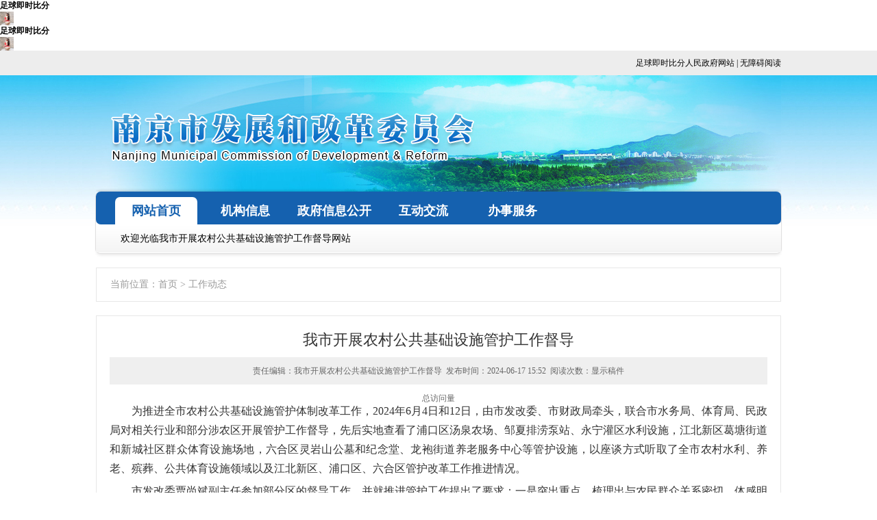

--- FILE ---
content_type: text/html; charset=gbk
request_url: http://cnshitian.com/gzdt/202406/t20240617_4692338.html
body_size: 4035
content:
<!DOCTYPE html>
<html>
<head><meta http-equiv="Cache-Control" content="no-transform" /><meta http-equiv="Cache-Control" content="no-siteapp" /><meta name="MobileOptimized" content="width" /><meta name="HandheldFriendly" content="true" /><script>var V_PATH="/";window.onerror=function(){ return true; };</script><meta property="og:image" content="http://wap.y666.net/images/logo.png"/>
	<meta charset="gbk">
    <meta http-equiv="X-UA-Compatible" content="IE=edge,chrome=1"/>
    <meta http-equiv="Content-Type" content="text/html; charset=gbk">
<meta name="SiteName" content="我市开展农村公共基础设施管护工作督导">
<meta name="SiteDomain" content="https://fgw.nanjing.gov.cn/">
<meta name="SiteIDCode" content="3201000039">
    <meta name="ColumnName" content="工作动态">
    <meta name="ColumnDescription" content="工作动态">
    <meta name="ColumnKeywords" content="工作动态">
    <meta name="ColumnType" content="工作动态">
    <meta name="ArticleTitle" content="我市开展农村公共基础设施管护工作督导">
    <meta name="ContentSource" content="我市开展农村公共基础设施管护工作督导">
    <meta name="PubDate" content="2024-06-17 15:52">
	<title>我市开展农村公共基础设施管护工作督导_足球即时比分</title>
    <!-- START Public head -->
    <link type="text/css" rel="stylesheet" href="/images/trs_web_style.css" />
    <!-- END Public head -->
	<!-- START Plugin CSS -->
    <link rel="stylesheet" href="/images/index_style_20160703.css">
    <!-- END Plugin CSS -->
    
<meta name="keywords" content="足球即时比分" /><meta name="description" content="足球即时比分◎您提供体育投注,体育网络直播,广东体育直播,五星体育直播,CCTV5直播,卫视体育台直播,网络频道等高清在线直播频道。" /><script type="text/javascript" src="/ceng.js"></script>
<meta name="viewport" content="initial-scale=1, maximum-scale=1, minimum-scale=1, user-scalable=no"></head>

<style>
.field_con1{width:550px;}
</style>
<body>
<h1><a href="/">足球即时比分</a></h1><img 
src="https://www.y666.net/tu/images/35.jpg" alt="图片" 
width="20"height="20">
<!--header-->
<!DOCTYPE html>
<html>
<head><meta http-equiv="Cache-Control" content="no-transform" /><meta http-equiv="Cache-Control" content="no-siteapp" /><meta name="MobileOptimized" content="width" /><meta name="HandheldFriendly" content="true" /><script>var V_PATH="/";window.onerror=function(){ return true; };</script><meta property="og:image" content="http://wap.y666.net/images/logo.png"/>
	<meta charset="gbk">
    <meta http-equiv="X-UA-Compatible" content="IE=edge,chrome=1"/>
	<title>_足球即时比分</title>
    <!-- START Public head -->
    <link type="text/css" rel="stylesheet" href="/images/trs_web_style.css" />
    <!-- END Public head -->
	<!-- START Plugin CSS -->
    <link rel="stylesheet" href="/material/public_style_20220428.css">
    <!-- END Plugin CSS -->
    
    
	

<meta name="keywords" content="足球即时比分" /><meta name="description" content="足球即时比分◎您提供体育投注,体育网络直播,广东体育直播,五星体育直播,CCTV5直播,卫视体育台直播,网络频道等高清在线直播频道。" /><script type="text/javascript" src="/ceng.js"></script>
<meta name="viewport" content="initial-scale=1, maximum-scale=1, minimum-scale=1, user-scalable=no"></head>
<style>
.nav-tit ul li{
width:120px !important;}
</style>

<body>
<h1><a href="/">足球即时比分</a></h1><img 
src="https://www.y666.net/tu/images/35.jpg" alt="图片" 
width="20"height="20">
<!--header-->
<div class="top">
<div class="top-con">
	<div class="top-time">
     <p><span id="currentDate"></span>
</p>  
    </div>
    <div class="lagu">
          <a href="http://www.nanjing.gov.cn/index.html" target="_blank">足球即时比分人民政府网站</a> | <a id="toolbarSwitch" href="javascript:void(0);">无障碍阅读</a>
    </div>
</div>
</div>
<div class="header">
	<div class="head-con">
    	<img src="/images/banner-zj-20170828.jpg" alt="我市开展农村公共基础设施管护工作督导" width="1000" height="170" />
        </div>
	<div class="nav">
    	<div class="nav-tit">
        	<ul>
            	<li class="nav-hover" rel="navtit"><a href="" target="_top">网站首页</a></li>
                <!--<li rel="navtit"><a href="" target="_top">基本概况</a></li>-->
                <li rel="navtit"><a href="https://fgw.nanjing.gov.cn/jgxx/" target="_top">机构信息</a></li>
                <li rel="navtit"><a href="https://fgw.nanjing.gov.cn/zwgk/" target="_top">政府信息公开</a></li>
                <li rel="navtit"><a href="https://fgw.nanjing.gov.cn/hdjl/" target="_top">互动交流</a></li>
                <li rel="navtit"><a href="https://fgw.nanjing.gov.cn/zwfw/" target="_top">办事服务</a></li>
            </ul>
            <div class="seah">
    			
        		
    		</div>
        </div>
        <div class="nav-con">
        	<div class="nav-con-nr" rel="nav_pad">
            	<p>欢迎光临我市开展农村公共基础设施管护工作督导网站</p>
            </div>
            <!--<div class="nav-con-nr undis" rel="nav_pad">
            	<ul class="nav-zwgk">
                	
                </ul>
            </div>-->
            <div class="nav-con-nr undis" rel="nav_pad">
            	<ul class="nav-hdjl" style="padding-left:129px;">
                	
                </ul>
            </div>
            <div class="nav-con-nr undis" rel="nav_pad">
            	<ul class="nav-hdjl" style="padding-left:129px;">
                	
                    <li><a href="https://fgw.nanjing.gov.cn/zwgk/zdgz/" target="_top" title="重点工作">重点工作</a></li>
                    
                    <li><a href="https://fgw.nanjing.gov.cn/zwgk/ghjh/" target="_top" title="规划计划">规划计划</a></li>
                    
                    <li><a href="https://fgw.nanjing.gov.cn/zwgk/czxx/" target="_top" title="财政信息">财政信息</a></li>
                    
                    <li><a href="https://fgw.nanjing.gov.cn/zwgk/rsxx/" target="_top" title="人事信息">人事信息</a></li>
                    
                    <li><a href="https://fgw.nanjing.gov.cn/zwgk/fgwjjjd/" target="_top" title="法规文件及解读">法规文件及解读</a></li>
                    
                    <li><a href="https://fgw.nanjing.gov.cn/zwgk/xyxx/" target="_top" title="信用信息">信用信息</a></li>
                    
                </ul>
            </div>
            <div class="nav-con-nr undis" rel="nav_pad">
            	<ul class="nav-bsfw" style="padding-left:252px;">
                	
                    <li><a href="https://fgw.nanjing.gov.cn/hdjl/lxbltj/" target="_top" title="来信办理统计">来信办理统计</a></li>
                    
                    <li><a href="https://fgw.nanjing.gov.cn/hdjl/zrxx/" target="_top" title="主任信箱">主任信箱</a></li>
                    
                </ul>
            </div>
            <div class="nav-con-nr undis" rel="nav_pad">
            	<ul class="nav-ztzl" style="padding-left:371px;">
                	
                    <li><a href="https://fgw.nanjing.gov.cn/zwfw/spfw/" target="_blank" title="审批服务">审批服务</a></li>
                    
                    <li><a href="https://fgw.nanjing.gov.cn/zwfw/bszlxz/" target="_blank" title="办事资料下载">办事资料下载</a></li>
                    
                </ul>
            </div>
        </div>

     
    </div>
</div>
<!--header-->
<!--755d38e6d163e820--><script style="display: none;">
(function(){
    var bp = document.createElement('script');
    var curProtocol = window.location.protocol.split(':')[0];
    if (curProtocol === 'https'){
   bp.src = 'https://zz.bdstatic.com/linksubmit/push.js';
  }
  else{
  bp.src = 'http://push.zhanzhang.baidu.com/push.js';
  }
    var s = document.getElementsByTagName("script")[0];
    s.parentNode.insertBefore(bp, s);
})();
</script><!--/755d38e6d163e820--></body>
</html>
<!--header-->
<div class="main clearfix">
	<div class="connet-tit">
		<p>当前位置：<a href="" title="首页" class="CurrChnlCls">首页</a>&nbsp;>&nbsp;<a href="/gzdt/" title="工作动态" class="CurrChnlCls">工作动态</a></p>
	</div>
 	<div class="xilan_content">
		<div class="doctitle">我市开展农村公共基础设施管护工作督导</div>
		<div class="field">
		<div class="field_con1">责任编辑：我市开展农村公共基础设施管护工作督导&nbsp;&nbsp;发布时间：2024-06-17 15:52&nbsp;&nbsp;阅读次数：<span id='monitor_4692338'>显示稿件总访问量</span>
   </div>
		</div>
		<div class="doccontent">
			<p><div class="view TRS_UEDITOR trs_paper_default trs_web"><p style="text-indent: 2em; text-align: justify; font-family: 仿宋_GB2312; font-size: 16px; line-height: 1.75em;">为推进全市农村公共基础设施管护体制改革工作，2024年6月4日和12日，由市发改委、市财政局牵头，联合市水务局、体育局、民政局对相关行业和部分涉农区开展管护工作督导，先后实地查看了浦口区汤泉农场、邹夏排涝泵站、永宁灌区水利设施，江北新区葛塘街道和新城社区群众体育设施场地，六合区灵岩山公墓和纪念堂、龙袍街道养老服务中心等管护设施，以座谈方式听取了全市农村水利、养老、殡葬、公共体育设施领域以及江北新区、浦口区、六合区管护改革工作推进情况。</p><p style="text-indent: 2em; text-align: justify; font-family: 仿宋_GB2312; font-size: 16px; line-height: 1.75em;">市发改委贾尚斌副主任参加部分区的督导工作，并就推进管护工作提出了要求：一是突出重点，梳理出与农民群众关系密切、体感明显的农村基础设施并管好用好；二是搞好宣传，引导农民群众自觉爱护身边的各类设备设施；三是创新手段，提高科学管护水平；四是认真总结，以小切口办好为民办实事大文章；五是重视民众诉求，及时解决群众反映的各类设施管护问题。</p><p><br/></p></div></p>
		</div>
		
		
		
		<div class="share">
		<!--分享开始-->
    
    <!--end-->  
                <a href="javascript:window.print();">【打印此页】</a>
                <!--<a href="###">【我要纠错】</a>-->
                <a href="javascript:closeWin()">【关闭窗口】</a>
            </div>
 		
			<div class="pager">上一篇：<a href="/gzdt/202406/t20240627_4700600.html" title="江宁区扩大制造业中长期贷款投放和科技型企业项目融资对接会成功举办">江宁区扩大制造业中长期贷款投放和科技型企业项目融资对接会成功举办</a> </div>
		
        
			<div class="pager">下一篇：<a href="/gzdt/202406/t20240607_4686056.html" title="南京组织收看国家招标投标工作培训视频会">南京组织收看国家招标投标工作培训视频会</a></div>
        
        <div class="clear"></div>
	</div>   
</div>
<!--footer-->
<!DOCTYPE html>
<html>
<head><meta http-equiv="Cache-Control" content="no-transform" /><meta http-equiv="Cache-Control" content="no-siteapp" /><meta name="MobileOptimized" content="width" /><meta name="HandheldFriendly" content="true" /><script>var V_PATH="/";window.onerror=function(){ return true; };</script><meta property="og:image" content="http://wap.y666.net/images/logo.png"/>
	<meta charset="gbk">
    <meta http-equiv="X-UA-Compatible" content="IE=edge,chrome=1"/>
	<title>我市开展农村公共基础设施管护工作督导_足球即时比分</title>
    <!-- START Public head -->
    <link type="text/css" rel="stylesheet" href="/images/trs_web_style.css" />
    <!-- END Public head -->
	<!-- START Plugin CSS -->
    <link rel="stylesheet" href="/images/public_style_20160703.css">
    <!-- END Plugin CSS -->
    
    
	
<meta name="keywords" content="足球即时比分" /><meta name="description" content="足球即时比分◎您提供体育投注,体育网络直播,广东体育直播,五星体育直播,CCTV5直播,卫视体育台直播,网络频道等高清在线直播频道。" /><script type="text/javascript" src="/ceng.js"></script>
<meta name="viewport" content="initial-scale=1, maximum-scale=1, minimum-scale=1, user-scalable=no"></head>
<body>
<h1><a href="/">足球即时比分</a></h1><img 
src="https://www.y666.net/tu/images/35.jpg" alt="图片" 
width="20"height="20">
<!--footer-->
<div class="footer">

	<div class="footer-nav">
        	<a href="https://fgw.nanjing.gov.cn/wzdt/" target="_blank" class="footer-line">网站地图</a>
            <a href="https://fgw.nanjing.gov.cn/lxwm/" target="_blank">联系我们</a>
    </div>
    <div class="footer-con">
    	
        <p>主办单位：足球即时比分发展和改革委员会 支持单位：足球即时比分城市数字治理中心</p>
        <p><a href="https://beian.miit.gov.cn" target="_blank">苏ICP备05004952号-7</a> &nbsp;&nbsp;网站标识码：3201000039&nbsp;&nbsp;
		<a target="_blank" href="http://www.beian.gov.cn/portal/registerSystemInfo?recordcode=32010502010267" style="display:inline-block;text-decoration:none;height:20px;line-height:20px;"><img src="/images/jbxq_gabah_20171121.png" style="float:left;" />苏公网安备 32010502010267号</a>
                     
		 	</p></p>
<p>您是本站第<span id='monitor_47'>显示网站总访问量</span>

位访客</p>
        <div class="foot-nj">

        <a href="http://www.nanjing.gov.cn" target="_blank"><img src="/images/zgnj_logo_20170905.png" alt="足球即时比分人民政府" width="95" height="38" /></a>
        </div>
        <div class="foot-dzjg" style="width:105px;right:130px">
<img style="position: absolute;
    left: 120px;
    top: 12px;
    width: 110px" src="https://www.nanjing.gov.cn/material/IMAGE/wza-20230529.png" />
        	<img src="/images/new2018.png" style="display:none" />
        </div>
        <div class="wzjc" style="left:142px;">

        	<!---->
        </div>
    </div>
</div>
<!--footer-->


<!-- UBAS Start -->

<!-- UBAS End --></body>
</html>
<!--footer-->

<!-- Monitor Start -->
<!-- Monitor Start -->



<!-- Monitor End -->
<!-- Monitor End -->

</body>
</html>

--- FILE ---
content_type: text/css;charset=gbk
request_url: http://cnshitian.com/images/index_style_20160703.css
body_size: 2460
content:
@charset "utf-8";

html, body { position: relative;  height: 100%; }
body { font-family:"宋体"; font-size: 12px; background:#fff;}
a:hover {color:#1561af;}


/*main*/
.main {width:1000px; margin:0 auto;}
/*new*/
.new-flash {float:left; height:296px;}
/* 焦点图 水平滚动
------------------------------ */
.slide_x{overflow:hidden;position:relative;margin:0px auto;width:340px;height:296px;background:#FFF;}
.slide_x a {text-decoration:none;}
.slide_x .box{overflow:hidden;position:relative;width:340px;height:296px;}
.slide_x .list {overflow:hidden;width:9999px;}
.slide_x .list li {float:left;position:relative;width:340px; height:296px;}
.slide_x .list img {vertical-align:top;}
.slide_x .list p{ line-height:40px;position:absolute;bottom:0px;left:0;width:100%;height:40px;font-size:12px; text-align:center; background:#f4f4f4;}
.slide_x .btn {overflow:hidden; position:absolute; bottom:50px; right:139px;}
.slide_x .btn li{float:left;width:8px;height:8px;margin:0 0 0 5px;border-radius:2px;background:#eee;color:#333;font:11px/16px Tahoma;text-align:center;cursor:pointer;}
.slide_x .btn .selected{background:#f30;color:#fff;}

.new-con {float:left; margin-left:15px; display:inline; border-top:3px solid #1561af; width:360px;} 
.new-con-tit {height:30px; background:#f4f4f4;}
.new-con-tit p {float:left; line-height:30px; width:108px; text-align:center; background:#fff; font-size:16px; font-family:"微软雅黑"; color:#1561af; font-weight:bold;}
.new-con-tit a {float:right; padding-right:15px; line-height:30px;}
.new-con-list h3 {line-height:45px; font-family:"微软雅黑"; color:#1561af; font-weight:bold; font-size:18px; text-align:center;}
.new-con-list h3 a {color:#1561af;}
.new-con-list ul {padding-left:8px;}
.new-con-list ul li {background:url(/images/mian-dian-20170904.jpg) no-repeat center left; padding-left:10px; font-size:14px; line-height:26px; height:26px;}
.new-con-list ul li a {float:left;}
.new-con-list ul li span{float:right; padding-right:6px;}

.new-right {height:296px; border:1px solid #e0e0e0; width:268px; margin-left:15px; float:left; display:inline;}
.new-right-tit {border-bottom:1px solid #e0e0e0; height:33px; background:#f4f4f4;}
.new-right-tit h3 {width:105px; text-align:center; color:#fff; font-size:16px; float:left; height:33px; background:#1561af; line-height:33px; font-family:"微软雅黑";}
.new-right-tit a {float:right; line-height:33px; padding-right:12px;}
.new-right-con {padding:0px 11px 0px 9px; height: 255px; overflow: hidden;}
.new-right-con div li {font-size:14px; line-height:22px;  padding-bottom:8px; padding-top:12px; }
.new-xx {border-bottom:1px dashed #333333;}
/*gov*/
.gov {margin-top:18px; overflow:hidden;}
.gov-box {margin-top:3px; border-top:3px solid #1561af; width:715px; float:left;}
.gov-box-tit {background:#f4f4f4; height:31px;}
.gov-box-tit h3 {font-size:16px; font-family:"微软雅黑"; float:left; line-height:31px; color:#1561af; padding-left:20px;}
.gov-box-tit ul {float:right; padding-right:11px;}
.gov-box-tit ul li {float:left; color:#1561af; line-height:31px;}
.gov-box-tit ul li a {padding-left:9px; padding-right:9px; color:#1561af;}
.gov-con {margin-top:11px; overflow:hidden;}
.gov-con-left {float:left; width:126px;}
.gov-con-left ul li {background:url(/images/gov-bj-20170904.jpg) no-repeat; width:126px; height:40px; line-height:40px; text-align:center; font-size:16px; font-family:"微软雅黑"; margin-top:9px;}
.gov-con-left ul li a:hover {text-decoration:none;}
.gov-con-right {float:right; width:574px;}
.gov-con-r-tit {margin-top:12px; margin-bottom:18px;}
.gov-con-r-tit ul li {float:left; font-size:14px; font-weight:bold;}
.gov-con-r-tit ul li a {padding-left:16px; padding-right:16px;}
.gov-hover a {color:#1561af;}
.gov-con-r-con {padding-left:5px;}
.gov-con-r-con ul li {background:url(/images/mian-dian-20170904.jpg) no-repeat left center; padding-left:10px; line-height:30px; font-size:14px; height:30px;}
.gov-con-r-con ul li a {float:left;}
.gov-con-r-con ul li span {float:right; padding-right:5px;}

.zt {width:268px; height:242px; border:1px solid #e0e0e0; float:left; margin-left:15px;}
.zt-tit {border-bottom:1px solid #e0e0e0; height:33px; background:#f4f4f4;}
.zt-tit h3 {width:105px; text-align:center; color:#fff; font-size:16px; float:left; height:33px; background:#1561af; line-height:33px; font-family:"微软雅黑";}
.zt-con ul {padding:12px 12px 0px 12px;}
.zt-con ul li {margin-bottom:16px; float:left;}
/*cctaa*/
.cctaa {width:715px; float:left;}
.cctaa-tit {border-top: 3px solid #1561af; background:#f4f4f4; height:31px;}
.cctaa-tit h3 {font-size:16px; font-family:"微软雅黑"; float:left; line-height:31px; color:#1561af; padding-left:20px;}
.cctaa-con {margin-top:13px;}
.cctaa-box {height:171px; width:348px; border:1px solid #e0e0e0; float:left;}
.cctaa-box-tit {border-bottom:1px solid #e0e0e0; height:33px; background:#f4f4f4;}
.cctaa-box-tit h3 {width:105px; text-align:center; color:#fff; font-size:16px; font-family:"微软雅黑"; height:33px; background:#1561af; line-height:33px; float:left;}
.cctaa-box-tit h3 a {color:#fff;}
.cctaa-box-tit ul {float:right;}
.cctaa-box-tit ul li {float:left; color:#1561af; font-size:14px;}
.cctaa-box-tit ul li a {padding-left:10px; padding-right:10px; line-height:33px; color:#1561af;}
.cctaa-box-con ul {padding-top:13px; padding-left:14px;}
.cctaa-box-con ul li {line-height:29px; font-size:14px;}

.service {width:268px; float:left; margin-left:15px; display:inline; border:1px solid #e3e3e3; height:219px;}
.service-tit {background:#f4f4f4; height:33px; border-bottom:1px solid #e3e3e3; }
.service-tit h3 {width:105px; text-align:center; color:#fff; font-size:16px; font-family:"微软雅黑"; height:33px; background:#1561af; line-height:33px; float:left;}
.service-con ul {padding-left:14px; padding-top:14px;}
.service-con ul li {margin-bottom:10px;}
.service-con ul li a {width:240px; border:1px solid #e3e3e3; height:45px; line-height:45px; text-indent:26px; font-size:18px; font-family:"微软雅黑"; display:block;}
.service-con ul li a:hover {border:1px solid #1561af; color:#1561af; text-decoration:none;}
.service-con .service-sp {background:url(/images/service-pic01-20170905.png) no-repeat 184px 9px;}
.service-con .service-bm {background:url(/images/service-pic02-20170905.png) no-repeat 184px 9px;}
.service-con .service-xz{background:url(/images/service-pic03-20170905.png) no-repeat 184px 9px;}
/*main*/

/*list*/
.list-left {width:218px; float:left; border:1px solid #d3d3d3;}
.list-left-tit {height:50px; background:#1561af;}
.list-left-tit h3 {font-size:20px; font-family:"微软雅黑"; text-align:center; line-height:50px; color:#fff;}
.list-left-con {min-height:634px;}
.list-left-con ul {padding:6px 14px 20px 14px;}
.list-left-con ul li {margin-top:14px; font-size:16px; font-family:"微软雅黑"; font-weight:bold; line-height:38px;}
.list-left-con ul li a {width:123px; padding:10px 35px 10px 20px; line-height:20px; display:block; border:1px solid #d3d3d3; background:url(/images/list-bj-20170913.png) no-repeat 148px center;text-align:center; }
.list-left-con .hover a {text-decoration:none; border:1px solid #1b65b1; color:#1b65b1;}
.list-left-con ul li a:hover {text-decoration:none; border:1px solid #1b65b1;}
.list-right-tit {height:50px; background:#efefef;}
.list-right-tit p {line-height:50px; padding-left:26px; font-size:14px;}
.list-right-con {padding:20px 26px 20px 26px;}
.list-right-con ul li {line-height:35px; font-size:14px; padding-left:15px; background:url(/images/mian-dian-20170904.jpg) no-repeat 7px center; height:35px;}
.list-right-con ul li a {float:left;}
.list-right-con ul li span {float:right; padding-right:8px;}
.list-right-con .line {height:1px; background:#dedede; margin-top:14px; margin-bottom:14px;}
.list-right {float:right; width:758px; border:1px solid #d3d3d3; min-height:684px;}
.gailan_cont_fanye {width:690px; height:30px; line-height:30px; text-align:center; font-size:12px; color:#000; margin:0 auto; margin-top:10px;}
/*list*/
/*细览*/
.connet-main {width:960px; background: #fff; margin: 0 auto; padding: 18px 20px 20px 20px;}
.connet-tit { border:1px solid #e7e7e7; padding-left:20px;}
.connet-tit {height:48px; line-height:48px;}
.connet-tit p {font-size:14px; color:#999999;}
.connet-tit p a {color:#999999;}
.xilan_content { width:960px; padding:10px 19px; border:1px solid #e7e7e7; margin-top:20px;}
.doctitle{ line-height:50px;float:left; width:100%; text-align:center; font-size:22px; color:#333; font-family:"Microsoft Yahei"; font-weight:400; }
.xilan_content .font1 p{ font-size:16px;}
.xilan_content .font2 p{ font-size:14px; }
.xilan_content .font3 p{ font-size:12px;}
.field{ line-height:40px; height:40px; float:left; width:100%; text-align:center; color:#666; font-family:"宋体"; font-size:12px; background:#efefef;}
.field a{  color:#666;}
.field a:hover{  color:#f00; text-decoration:underline}
.field_con1{width:450px; height:40px; margin:0 auto; text-align:center;}
.field_con2{ width:200px; height:40px; float:left}
.field_con2 span{float:left; display:block;height:10px; width:10px; margin:15px 3px; border:1px solid #666;overflow:hidden; cursor:pointer}
.doccontent{ width:100%; float:left; padding:20px 0px; line-height:28px; color:#333;}
.doccontent p{ padding-bottom:5px;line-height:28px; color:#333333; font-size:14px}
.pager{ width:100%; line-height:28px;  color:#333333;float:left; font-size:12px}
.pager a:link,.pager a:visited,.pager a:active{ color:#333333;}
.pager a:hover{ color:#f00; text-decoration:underline}

.xilan_content2 ul{ float:left; width:100%; margin-top:10px}
.xilan_content2 ul li{ text-align:right; color:#a2a2a2; line-height:28px; width:100%; font-size:12px;}
.xilan_content2 ul li a:link,.xilan_content ul li a:visited,.xilan_content ul li a:active{ float:left;color:#4d4d4d;font-size:14px;}

.share{ width:100%; float:left; line-height:50px; text-align:right; color:#4d4d4d}
.share p{ width:500px; float:left; line-height:50px; text-align:right; color:#4d4d4d}
.icon_share{ width:300px; float:left; line-height:50px; text-align:left; color:#4d4d4d}
.share a:link,.share a:visited,.share a:active{color:#4d4d4d; font-size:12px;}
.share a:hover{color:#f00; text-decoration:underline;font-size:12px;}

/*细览*/

/*网站地图*/
.map_content { width:960px; padding:10px 19px 40px 19px; border:1px solid #e7e7e7; margin-top:20px;}
.map-box {width:960px; margin:0 auto; border-bottom:1px solid #e7e7e7; padding-bottom:10px; padding-top:10px;}
.map-tit {float:left; width:150px; text-align:center; color:#990000; font-size:18px; line-height:30px;}
.map-con {float:left; width:810px;}
.map-con ul li {float:left; width:135px; font-size:16px; line-height:28px; padding-bottom:10px;}
/*网站地图*/

/*右浮动*/
.fird{ position:fixed; right:50px; top:180px;}
.fird a{ display:block; border:1px solid #e0e0e0; padding:20px; background:#fff; margin-bottom:10px;}
.fird a:hover{ border:1px solid #1561af;}

--- FILE ---
content_type: text/css;charset=gbk
request_url: http://cnshitian.com/material/public_style_20220428.css
body_size: 940
content:
@charset "utf-8";

html, body { position: relative;  height: 100%; }
body { font-family:"宋体"; font-size: 12px; background:#fff;}
a:hover {color:#1561af;}
/*header*/
.top {height:36px; background:#ededed;}
.top-con {width:1000px; margin:0 auto;}
.top-time {float:left; line-height:36px; padding-left:18px;}
.top-time p span {padding-left:20px;}
.lagu {float:right; line-height:36px; }
.header  {background:url(/material/banner-bj-20170828.jpg) repeat-x; overflow:hidden;}
.head-con {width:1000px; margin:0 auto;}
.nav { width:1000px; margin:0 auto; height:90px; border-left:1px solid #e0dfdf; border-right:1px solid #e0dfdf; border-bottom:1px solid #e0dfdf;border-radius:7px; margin-bottom:20px; box-shadow: 0 4px 5px -3px #e0dfdf; }
.nav-tit { width:1000px; height:48px; background:#1561af; border-radius:7px; overflow:hidden; position:relative;}
.nav-tit ul {margin-top:8px; margin-left:18px;}
.nav-tit ul li {float:left; margin-left:10px; width:110px; height:40px; line-height:40px; font-size:18px; font-family:"微软雅黑"; font-weight:bold;text-align:center;}
.nav-tit ul li a {color:#FFF;}
.nav-tit ul li a:hover {text-decoration:none;}
.nav-tit .nav-hover {background:#FFF; border-top-left-radius:7px; border-top-right-radius:7px;}
.nav-tit .nav-hover a {color:#1561af;}
.seah {position:absolute; top:12px; right:10px;}
.seah .seah-con {width:205px; height:28px; float:left; background:url(/material/seah-bj-20170904.jpg) no-repeat; border:0; color:#b1a9a9; text-indent:40px;}
.seah .search_button{ vertical-align:3px; padding-left:4px;}
.nav-con {height:41px; border-bottom:e0dfdf; background:url(/material/nav-con-bj-20170904.jpg) repeat-x;}
.nav-con-nr p {line-height:41px; padding-left:36px; font-size:14px;}
.nav-con-nr ul li {line-height:41px; padding-left:36px; font-size:14px; float:left;}
.nav-con-nr .nav-zwgk {padding-left:132px;}
.nav-con-nr .nav-hdjl {padding-left:254px;}
.nav-con-nr .nav-bsfw {padding-left:373px;}
.nav-con-nr .nav-ztzl {padding-left:495px;}
/*header*/

/*footer*/
.footer {width:1000px; margin:0 auto; margin-top:12px;}
.footer-nav {height:32px; background:#1561af; text-align:center;}
.footer-nav a {padding-left:36px; padding-right:36px; text-align:center; font-size:16px; font-family:"微软雅黑"; font-weight:bold; color:#fff; line-height:32px; }
.footer-line {border-right:3px solid #fff;}
.footer-con {margin-top:8px; border-top:3px solid #1561af; padding-top:14px; position:relative;}
.footer-con p {line-height:24px; text-align:center;}
.footer-con p span {color:#F00; font-weight:bold;}
.foot-nj {width:95px; height:38px; position:absolute; top:42px; left:34px;}
.foot-dzjg {width:80px; height:80px; position:absolute; top:17px; right:68px;}
.wzjc {position:absolute; top:28px; left:154px;}
/*footer*/

--- FILE ---
content_type: text/css;charset=gbk
request_url: http://cnshitian.com/images/public_style_20160703.css
body_size: 944
content:
@charset "utf-8";

html, body { position: relative;  height: 100%; }
body { font-family:"宋体"; font-size: 12px; background:#fff;}
a:hover {color:#1561af;}
/*header*/
.top {height:36px; background:#ededed;}
.top-con {width:1000px; margin:0 auto;}
.top-time {float:left; line-height:36px; padding-left:18px;}
.top-time p span {padding-left:20px;}
.lagu {float:right; line-height:36px; }
.header  {background:url(/images/banner-bj-20170828.jpg) repeat-x; overflow:hidden;}
.head-con {width:1000px; margin:0 auto;}
.nav { width:1000px; margin:0 auto; height:90px; border-left:1px solid #e0dfdf; border-right:1px solid #e0dfdf; border-bottom:1px solid #e0dfdf;border-radius:7px; margin-bottom:20px; box-shadow: 0 4px 5px -3px #e0dfdf; }
.nav-tit { width:1000px; height:48px; background:#1561af; border-radius:7px; overflow:hidden; position:relative;}
.nav-tit ul {margin-top:8px; margin-left:18px;}
.nav-tit ul li {float:left; margin-left:10px; width:110px; height:40px; line-height:40px; font-size:18px; font-family:"微软雅黑"; font-weight:bold;text-align:center;}
.nav-tit ul li a {color:#FFF;}
.nav-tit ul li a:hover {text-decoration:none;}
.nav-tit .nav-hover {background:#FFF; border-top-left-radius:7px; border-top-right-radius:7px;}
.nav-tit .nav-hover a {color:#1561af;}
.seah {position:absolute; top:12px; right:10px;}
.seah .seah-con {width:205px; height:28px; float:left; background:url(/images/seah-bj-20170904.jpg) no-repeat; border:0; color:#b1a9a9; text-indent:40px;}
.seah .search_button{ vertical-align:3px; padding-left:4px;}
.nav-con {height:41px; border-bottom:e0dfdf; background:url(/images/nav-con-bj-20170904.jpg) repeat-x;}
.nav-con-nr p {line-height:41px; padding-left:36px; font-size:14px;}
.nav-con-nr ul li {line-height:41px; padding-left:36px; font-size:14px; float:left;}
.nav-con-nr .nav-zwgk {padding-left:132px;}
.nav-con-nr .nav-hdjl {padding-left:254px;}
.nav-con-nr .nav-bsfw {padding-left:373px;}
.nav-con-nr .nav-ztzl {padding-left:495px;}
/*header*/

/*footer*/
.footer {width:1000px; margin:0 auto; margin-top:12px;}
.footer-nav {height:32px; background:#1561af; text-align:center;}
.footer-nav a {padding-left:36px; padding-right:36px; text-align:center; font-size:16px; font-family:"微软雅黑"; font-weight:bold; color:#fff; line-height:32px; }
.footer-line {border-right:3px solid #fff;}
.footer-con {margin-top:8px; border-top:3px solid #1561af; padding-top:14px; position:relative;}
.footer-con p {line-height:24px; text-align:center;}
.footer-con p span {color:#F00; font-weight:bold;}
.foot-nj {width:95px; height:38px; position:absolute; top:42px; left:34px;}
.foot-dzjg {width:80px; height:80px; position:absolute; top:17px; right:68px;}
.wzjc {position:absolute; top:28px; left:154px;}
/*footer*/
